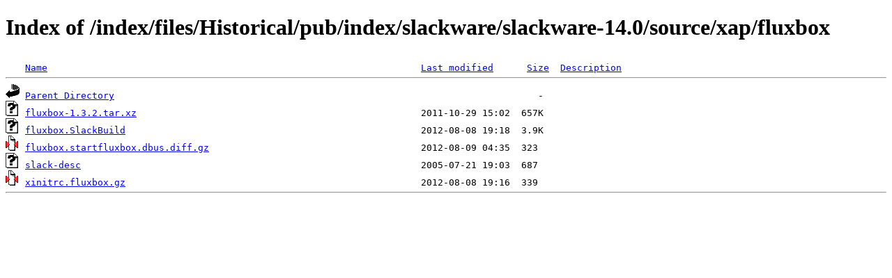

--- FILE ---
content_type: text/html;charset=ISO-8859-1
request_url: http://www.nic.funet.fi/index/files/Historical/pub/index/slackware/slackware-14.0/source/xap/fluxbox/?C=D;O=A
body_size: 1701
content:
<!DOCTYPE HTML PUBLIC "-//W3C//DTD HTML 4.01//EN" "http://www.w3.org/TR/html4/strict.dtd">
<html>
 <head>
  <title>Index of /index/files/Historical/pub/index/slackware/slackware-14.0/source/xap/fluxbox</title>
 </head>
 <body>
<h1>Index of /index/files/Historical/pub/index/slackware/slackware-14.0/source/xap/fluxbox</h1>
<pre><img src="/icons/blank.gif" alt="Icon "> <a href="?C=N;O=A">Name</a>                                                                   <a href="?C=M;O=A">Last modified</a>      <a href="?C=S;O=A">Size</a>  <a href="?C=D;O=D">Description</a><hr><img src="/icons/back.gif" alt="[PARENTDIR]"> <a href="/index/files/Historical/pub/index/slackware/slackware-14.0/source/xap/">Parent Directory</a>                                                                            -   
<img src="/icons/unknown.gif" alt="[   ]"> <a href="fluxbox-1.3.2.tar.xz">fluxbox-1.3.2.tar.xz</a>                                                   2011-10-29 15:02  657K  
<img src="/icons/unknown.gif" alt="[   ]"> <a href="fluxbox.SlackBuild">fluxbox.SlackBuild</a>                                                     2012-08-08 19:18  3.9K  
<img src="/icons/compressed.gif" alt="[   ]"> <a href="fluxbox.startfluxbox.dbus.diff.gz">fluxbox.startfluxbox.dbus.diff.gz</a>                                      2012-08-09 04:35  323   
<img src="/icons/unknown.gif" alt="[   ]"> <a href="slack-desc">slack-desc</a>                                                             2005-07-21 19:03  687   
<img src="/icons/compressed.gif" alt="[   ]"> <a href="xinitrc.fluxbox.gz">xinitrc.fluxbox.gz</a>                                                     2012-08-08 19:16  339   
<hr></pre>
</body></html>
